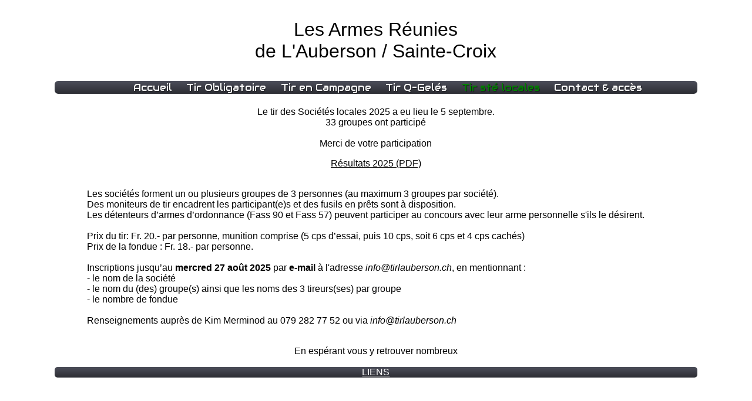

--- FILE ---
content_type: text/html
request_url: http://tirlauberson.ch/locales.html
body_size: 1767
content:
<!DOCTYPE HTML>
<html>
<head>
	<meta http-equiv="Content-Type" content="text/html; charset=utf-8" />
	<title>Tir Sociétés Locales</title>
	<link rel="icon" href="images/QGele.png" sizes="32x32" />
	<link href="style_responsive.css" type="text/css" rel="stylesheet" />
	<script src="https://ajax.googleapis.com/ajax/libs/jquery/1.6.2/jquery.min.js"></script>
	<script src="jquery/menu_select.js"></script>
	
	<link href='https://fonts.googleapis.com/css?family=Audiowide' rel='stylesheet' type='text/css'>
	<link href='https://fonts.googleapis.com/css?family=Merienda+One' rel='stylesheet' type='text/css'>	<!-- Font-->

	<meta name="viewport" content="initial-scale=1.0">
  
  	<!-- Google Analytics
        <script>
          (function(i,s,o,g,r,a,m){i['GoogleAnalyticsObject']=r;i[r]=i[r]||function(){
          (i[r].q=i[r].q||[]).push(arguments)},i[r].l=1*new Date();a=s.createElement(o),
          m=s.getElementsByTagName(o)[0];a.async=1;a.src=g;m.parentNode.insertBefore(a,m)
          })(window,document,'script','//www.google-analytics.com/analytics.js','ga');
        
          ga('create', 'UA-39723588-1', 'tirlauberson.ch');
          ga('send', 'pageview');
        
      	</script>
  	-->
</head>

<body>
	<header>
    	<div id="logo">
			<p>Les Armes Réunies<br/> de L'Auberson / Sainte-Croix</p>
        </div>
        
		<nav>
			<ul id="menu">
				<li><a href="index.html">Accueil</a></li>
				<li><a href="tirobligatoire.html">Tir Obligatoire</a></li>
				<li><a href="tirencampagne.html">Tir en Campagne</a></li>
				<li><a href="qgeles.html">Tir Q-Gelés</a></li>
				<li><a href="locales.html" class="envisite">Tir sté locales</a></li>
				<li><a href="contact.html">Contact & accès</a></li>
			</ul> <!-- Fin du menu--> 
		</nav>
		
	</header>
            
	<div class="contenu">
	
		<div class="bloc_gauche">
			<article class="txt_centrer">
<!--
				<p>La société des Armes Réunies de L’Auberson/Sainte-Croix à le plaisir de vous accueillir lors du tir
				des sociétés locales qui aura lieu <br/><b>le vendredi 5 septembre 2025 de 16h00 à 20h00.</b></p>
-->
				<p>Le tir des Sociétés locales 2025 a eu lieu le 5 septembre.<br>
				33 groupes ont participé<br><br>Merci de votre participation
				</p>
			</article>
			<a class="pdf" target="_blank" href="docs/2025SocLoc.pdf">Résultats 2025 (PDF)</a> <br/> <br> 
					
			<article class="rappel">
                <p>Les sociétés forment un ou plusieurs groupes de 3 personnes (au maximum 3 groupes par société). <br/>
Des moniteurs de tir encadrent les participant(e)s et des fusils en prêts sont à disposition. <br/>
Les détenteurs d’armes d’ordonnance (Fass 90 et Fass 57) peuvent participer au concours avec leur arme personnelle s'ils le désirent.<br/><br/>
Prix du tir: Fr. 20.- par personne, munition comprise (5 cps d’essai, puis 10 cps, soit 6 cps et 4 cps cachés)<br>
Prix de la fondue : Fr. 18.- par personne.<br/><br/>

Inscriptions jusqu’au <b>mercred 27 août 2025</b> par <b>e-mail</b> à l'adresse <em>info@tirlauberson.ch</em>, en mentionnant :<br>
- le nom de la société<br>
- le nom du (des) groupe(s) ainsi que les noms des 3 tireurs(ses) par groupe<br>
- le nombre de fondue<br><br>

Renseignements auprès de Kim Merminod au 079  282  77  52 ou via <em>info@tirlauberson.ch</em><br/> <br/>

<p class="txt_centrer">En espérant vous y retrouver nombreux<br/></p>
<br/>
			</article>
			       
        </div> 
    </div> <!-- Fin div content -->
    
    <footer>
		<p><a href="liens.html">LIENS</a></p>
    </footer>
</body>
</html>

--- FILE ---
content_type: text/css
request_url: http://tirlauberson.ch/style_responsive.css
body_size: 2562
content:
@charset "utf-8";
/* CSS Document */

/*CSS appliqué qu'aux fenêtres moins large que 380px */
@media screen and (max-width: 380px){

	/*****Header**********************************/
	
	#logo p{
		text-align: center;
		font-family: "Britannic Bold", Helvetica, Arial, sans-serif;
		font-size: 1.500em;
	}
	
	/***** Contenu **********************************/
	
	.contenu{
		max-height: 100%;
		width: 100%;
/*		background-image: url(images/bg3.jpg);*/
		background-size: 100%;
		background-attachment: fixed;
		border-radius: 0.313em;
		max-width: 100%;
	}
	
	/*****Body************************************/
	
	body{
		max-width: 100%;
		width: 88.421%;
		margin: 6.316% auto;
		font-size: 0.750em;
		text-align: center;
		font-family: Helvetica, Arial, sans-serif;
	}
	
	h1{
		font-size: 1.000em;
	}
	
	h2{
		font-size: 1.000em;
	}
	
	h3{
		font-size: 1em;
		text-align: center;
	}
	
	nav ul{
		display: none;
	}
	
	nav select{
		margin: auto;
		text-align: center;
		display: inline-block;
		margin-bottom: 0.313em;
		font-family: 'Audiowide', cursive, sans-serif;
	}
	
	a:link    {color:white;}
	a:visited {color:white;}
	a:active  {color: #000;}
  	a.envisite { color: green; }

	/*****Page d'accueil******/
	
	.bloc_gauche{
		width: 100%;
	}
	
		.txt_accueil{
			float: none;
			height: 51.422%;	
		}
		
		.txt_accueil img{
			max-width: 100%;
			width: 90%;
			border-radius: 0.625em 0.625em;
			box-shadow: 0.125em 0.125em 0.750em #fff;
			margin-top: 5%;
			text-align: center;
		}
		
		.bloc_accueil{
			width: 90%;
			margin: auto;
			text-align: justify;
		}
		
	/*****Page Tirs Obligatoires et campagnes  ************************/
		
	.historique_stand{
		float: left;
		width: 100%;
	}
	
	.historique_stand ul li {
		list-style-type:none;
		font-weight: bold;
		margin-top: 10%;
		margin-bottom: 10%;
	}
	
	.programme{
		width: 50%;
		max-width: 100%;
	}
	
	.rappel{
		text-align: justify;
		width: 90%;
		margin: auto;
	}

	a.pdf{
		color: #000;
	}
	
/*****Page Programme & résultat************************/
	
	.programme{
		width: 90%;
		text-align: center; 
		margin: 0;
	}
	
	.titre_historique{
		font-weight: bold;
		font-size: 1.188em;
		margin-bottom: 0.125em;
		margin-top: -1.250em;
	}
	
	.programme ul li {
		list-style-type:none;
		font-weight: bold;
		margin: 0;
	}
	
	.historique_membre{
		float: left;
		width: 34.146%;
		padding-left: 3.559%;
		text-align: center;
	}
	
	.txt_centrer{
		text-align: center;
		width:80%;
		margin: auto;
	}
	
	
	/*****Page contact******/

	.contact{
		width: 100%;
		/*margin-left: 10%;*/
		margin: 0;
		text-align: center;
	}
	
		.avec_effet {
			padding: 0.500em 0.625em;
			color: #000;
			border: 0.063em solid #444;
			border-radius: 0.188em;
			background: rgba(255, 255, 255, 0.1);
			box-shadow: inset rgba(0,0,0,0.35) 0.125em 0.125em 0.750em;
			-webkit-transition: all 0.7s;
			-moz-transition: all 0.7s;
			transition: all 0.7s;
			
			width: 5.000em;
			min-width: 1.250em;
		}
		
		.avec_effet_txt{
			padding: 0.500em 0.625em;
			color: #000;
			border: 0.063em solid #444;
			border-radius: 0.188em;
			background: rgba(255, 255, 255, 0.1);		
			box-shadow: inset rgba(0,0,0,0.35) 0.125em 0.125em 0.750em;
				-webkit-transition: all 0.7s;
				-moz-transition: all 0.7s;
				transition: all 0.7s;
				
			width: 8.438em;
			height: 5.000em;
			min-width: 1.250em;
		}

		input:hover {
			border: 0.063em solid #999
		}

		input:focus {
			color: #000;
			border: 0.063em solid green;
			box-shadow: inset rgba(0,0,0,0.35) 0.125em 0.125em 0.750em, green 0 0 0.625em;
			outline: 0;
		}
		
		.avec_effet_txt:focus{
			color: #000;
			border: 0.063em solid green;
			box-shadow: inset rgba(0,0,0,0.35) 0.125em 0.125em 0.750em, green 0 0 0.625em;
			outline: 0;
		}
		
		input[type=submit]{
			cursor:pointer;
		}

		input[type=reset]{
			cursor:pointer;
		}
		
		input[type=submit][type=reset]:hover{
			color:#686868;
			border-color: #000;     
		}
	
	.info{
		width: 100%;
		text-align: center;
	}
	
	#img_plan{
		width: 100%;
		max-width: 100%;
	}
	
	/*****Footer*****************************/
	footer{
		clear: both;
		margin: 0.313em auto;
		text-align: center;
		font-size: 0.8em;
		color: #FFF;
/*		font-family: 'Audiowide', cursive, sans-serif;*/
		font-family: Helvetica, Arial, sans-serif;
		background: #4c4e5a;
		background: -webkit-linear-gradient(top, #4c4e5a 0%,#2c2d33 100%);
		background: -moz-linear-gradient(top, #4c4e5a 0%,#2c2d33 100%);
		background: -o-linear-gradient(top, #4c4e5a 0%,#2c2d33 100%);
		background: -ms-linear-gradient(top, #4c4e5a 0%,#2c2d33 100%);
		background: linear-gradient(top, #4c4e5a 0%,#2c2d33 100%);
	 
		-webkit-border-radius: 0.313em;
		-moz-border-radius: 0.313em;
		border-radius: 0.313em;
	}
	
}

/*CSS appliqué qu'aux fenêtres entre 380 et 800px */
@media screen and (min-width: 380px) and (max-width: 800px){

	/*****Header**********************************/
	
	#logo p{
		text-align: center;
		font-family: "Britannic Bold", Helvetica, Arial, sans-serif;
		font-size: 1.500em;
	}
	
	/***** Contenu **********************************/
	
	.contenu{
		/*padding-top: 0.500em;
		height: 31.250em;
		max-height: 100%;
		background-image: url(images/backgroud.jpg);
		background-attachment: fixed;
		background-size: 100%;
		max-width: 200%;
		border-radius: 0.313em;*/
		
		max-height: 100%;
		width: 100%;
/*		background-image: url(images/bg3.jpg);*/
		background-size: 100%;
		background-attachment: fixed;
		border-radius: 0.313em;
		max-width: 100%;
	}
	
	/*****Body************************************/
	
	body{
		max-width: 100%;
		text-align: justify;
		width: 82.375%;
		margin: 0 auto;
		font-family: Helvetica, Arial, sans-serif;
		
		max-height: 100%;
/*		background-image: url(images/bg3.jpg);*/
		background-size: 100%;
		background-attachment: fixed;
		border-radius: 0.313em;
	}
	
	h1{
		margin: 0 auto;
		font-size: 1.125em;
	}
	
	h2{
		font-size: 1.125em;
	}
	
	nav{
		font-size: 1.2em;
		margin: 0 0 0.318em 0 ;
		text-align: center;
	}
	
	nav ul{
		text-align: center;
		margin: auto;
		background: #4c4e5a;
		background: -webkit-linear-gradient(top, #4c4e5a 0%,#2c2d33 100%);
		background: -moz-linear-gradient(top, #4c4e5a 0%,#2c2d33 100%);
		background: -o-linear-gradient(top, #4c4e5a 0%,#2c2d33 100%);
		background: -ms-linear-gradient(top, #4c4e5a 0%,#2c2d33 100%);
		background: linear-gradient(top, #4c4e5a 0%,#2c2d33 100%);
	 
		-webkit-border-radius: 0.313em;
		-moz-border-radius: 0.313em;
		border-radius: 0.313em;
	}
	
	nav ul a{
		margin: 0;
		padding: 0;
		border: none;
		outline: none;
	}
	
	nav ul li{
		text-decoration: none;
	}
	
	nav li {
		border: none;
		display: inline;
		margin: 0 auto;
		text-decoration: none;
	}
	
	nav li a{
		padding: 0 0.75em;
		text-decoration: none;
		font-family: 'Audiowide', cursive, sans-serif;
		font-size: 0.813em;
		color: #f3f3f3;
		text-shadow: 0.063em 0.063em 0.063em rgba(0,0,0,.6);
	 
		-webkit-transition: color .2s ease-in-out;
		-moz-transition: color .2s ease-in-out;
		-o-transition: color .2s ease-in-out;
		-ms-transition: color .2s ease-in-out;
		transition: color .2s ease-in-out;
	}
	
	nav li:hover > a { color: green; }
	
	nav li:active > a {
		color: #000;
		background: #444;
		background: -webkit-linear-gradient( #555, #2C2C2C);
		background:    -moz-linear-gradient( #555, #2C2C2C);
		background:     -ms-linear-gradient( #555, #2C2C2C);
		background:      -o-linear-gradient( #555, #2C2C2C);
		background:         linear-gradient( #555, #2C2C2C);
		box-shadow: 1px 1px 10px black inset,
					0 1px 0 rgba( 255, 255, 255, 0.4);
	}
	
	nav select{
		display: none;
	}
	
	a:link    {color:white;}
	a:visited {color:white;}
	a:active  {color: #000;}
  	a.envisite { color: green; }

	
	/*****Page d'accueil******/
	
	.bloc_gauche{
		float: left;
		width: 100%;
		text-align: center;
	}
	
		.txt_accueil{
			float: none;
			width: 100%;
			text-align: center;
		}
		
		.txt_accueil img{
			max-width: 100%;
			width: 90%;
			border-radius: 0.625em 0.625em;
			box-shadow: 0.125em 0.125em 0.750em #fff;
		}
		
		.bloc_accueil{
			width: 90%;
			margin: auto;
			text-align: justify;
		}
		
	/*****Tirs Obligatoires et campagnes  ************************/
		
	.historique_stand{
		float: left;
		width: 100%;
		text-align: center;
	}
	
	.historique_stand ul li {
		list-style-type:none;
		font-weight: bold;
	}
	
	.rappel{
		text-align: justify; 
		clear: both;
		width: 90%;
		margin: auto;
	}
	
	a.pdf{
		color: #000;
	}

	/*****Page Programme & résultat************************/
	
	.programme{
		float: left;
		width: 38%;
		text-align: center;
		padding-left: 3.559%;
		padding-right: 3.559%; 
		margin: auto;
		margin-left: 3%;
	}
	
	.titre_historique{
		font-weight: bold;
		font-size: 1.188em;
		margin-bottom: 0.938em;
	}
	
	.programme ul li {
		list-style-type:none;
		font-weight: bold;
	}
	
	.programme h3{
		text-align: center;
	}
	
	.historique_membre{
		float: left;
		width: 34.146%;
		padding-left: 3.559%;
		text-align: center;
	}
	
	.txt_centrer{
		text-align: center;
		width:80%;
		margin: auto;
	}
	
	/*****Page contact******/

	.contact{
		float: left;
		width: 35%;
		padding-left: 3.559%; 
		margin: auto;
		margin-left: 2%;
		margin-right: 8%;
	}
	
			.avec_effet {
				padding: 0.500em 0.625em;
				color: #000;
				border: 0.063em solid #444;
				border-radius: 0.188em;
				background: rgba(255, 255, 255, 0.1);
				box-shadow: inset rgba(0,0,0,0.35) 0.125em 0.125em 0.750em;
				-webkit-transition: all 0.7s;
				-moz-transition: all 0.7s;
				transition: all 0.7s;
				
				width: 70%;
				min-width: 10px;
			}
			
			.avec_effet_txt{
				padding: 0.500em 0.625em;
				color: #000;
				border: 0.063em solid #444;
				border-radius: 0.188em;
				background: rgba(255, 255, 255, 0.1);
				box-shadow: inset rgba(0,0,0,0.35) 0.125em 0.125em 0.750em;
				-webkit-transition: all 0.7s;
				-moz-transition: all 0.7s;
				transition: all 0.7s;
				
				width: 85%;
				height: 5.000em;
				min-width: 2.250em;
			}
		
			

			input:hover {
				border: 0.063em solid #999
			}

			input:focus {
				color: #000;
				border: 0.063em solid green;
				box-shadow: inset rgba(0,0,0,0.35) 0.125em 0.125em 0.750em, green 0 0 0.625em;
				outline: 0;
			}
			
			.avec_effet_txt:focus{
				color: #000;
				border: 0.063em solid green;
				box-shadow: inset rgba(0,0,0,0.35) 0.125em 0.125em 0.750em, green 0 0 0.625em;
				outline: 0;
			}
			
			input[type=submit]{
				cursor:pointer;
			}

			input[type=reset]{
				cursor:pointer;
			}
			
			input[type=submit][type=reset]:hover{
				color:#686868;
				border-color: #000;     
			}

	.info{
		float: left;
		width: 50%;
		text-align: center;
	}
	
	#img_plan{
		width: 100%;
		max-width: 100%;
	}
  
  
  	.contact_milieu{
		float: left;
		width: 100%;
		margin-left: 10%;
		margin-top: 5%;
    		text-align: center;
	}
  

	/*****Footer*****************************/
	footer{
		clear: both;
		margin: 0.313em auto;
		text-align: center;
		font-size: 0.9em;
		color: #fff;
/*		font-family: 'Audiowide', cursive, sans-serif;*/
		font-family: Helvetica, Arial, sans-serif;

		background: #4c4e5a;
		background: -webkit-linear-gradient(top, #4c4e5a 0%,#2c2d33 100%);
		background: -moz-linear-gradient(top, #4c4e5a 0%,#2c2d33 100%);
		background: -o-linear-gradient(top, #4c4e5a 0%,#2c2d33 100%);
		background: -ms-linear-gradient(top, #4c4e5a 0%,#2c2d33 100%);
		background: linear-gradient(top, #4c4e5a 0%,#2c2d33 100%);
	 
		-webkit-border-radius: 0.313em;
		-moz-border-radius: 0.313em;
		border-radius: 0.313em;
		
	}
}

/*CSS appliqué qu'aux fenêtres d'au moins 1200px */
@media screen and (min-width: 800px){

	/*****Header**********************************/
	
	#logo p{
		text-align: center;
		font-family: "Britannic Bold", Helvetica, Arial, sans-serif;
		font-size: 2.000em;
	}
	
	.contenu{
		/*padding-top: 0.500em;
		height: 30.125em;
		width: 100%;
		max-width: 100%;
		max-height: 200%;
		background-image: url(images/bg.jpg);
		background-attachment: fixed;
		background-size: 100%;
		background-size: cover;
		border-radius: 0.313em;*/
		
		max-height: 100%;
		height: 100%;
		width: 100%;
		/*background-image: url(images/bg.jpg);*/
		background-size: 100%;
		background-attachment: fixed;
		border-radius: 0.313em;
		max-width: 100%;
	}
	
	/*****Body************************************/
	
	body{
		margin: 0 auto;
		max-width: 100%;
		text-align: justify;
		width: 85.417%;
		font-family: "Century Gothic", Helvetica, Arial, sans-serif;
		
		max-height: 100%;
/*		background-image: url(images/bg3.jpg);*/
		background-size: 100%;
		background-attachment: fixed;
		border-radius: 0.313em;
	}
	
	h1{
		font-size: 1.125em;
		margin: 0 auto;
	}
	
	h2{
		font-size: 1.125em;
	}
	
	h3{
		font-size: 1.125em;
		margin-bottom: -5px;
	}
	
	nav{
		font-size: 1.2em;
		margin: 0 0 0.318em 0 ;
		text-align: center;
	}
	
	nav ul{
		text-align: center;
		margin: auto;
		background: #4c4e5a;
		background: -webkit-linear-gradient(top, #4c4e5a 0%,#2c2d33 100%);
		background: -moz-linear-gradient(top, #4c4e5a 0%,#2c2d33 100%);
		background: -o-linear-gradient(top, #4c4e5a 0%,#2c2d33 100%);
		background: -ms-linear-gradient(top, #4c4e5a 0%,#2c2d33 100%);
		background: linear-gradient(top, #4c4e5a 0%,#2c2d33 100%);
	 
		-webkit-border-radius: 0.313em;
		-moz-border-radius: 0.313em;
		border-radius: 0.313em;
	}
	
	nav ul a{
		margin: 0;
		padding: 0;
		border: none;
		outline: none;
	}
	
	nav ul li{
		text-decoration: none;
	}
	
	nav li {
		border: none;
		display: inline;
		margin: 0 auto;
		text-decoration: none;
	}
	
	nav li a{
		padding: 0 0.6em;
		text-decoration: none;
		/*font-family: 'Merienda One', cursive; /*Plus classe*/
		font-family: 'Audiowide', cursive;
		/*font-weight: bold;*/
		font-size: 0.85em;
		color: #f3f3f3;
		text-shadow: 0.063em 0.063em 0.063em rgba(0,0,0,.6);
	 
		-webkit-transition: color .2s ease-in-out;
		-moz-transition: color .2s ease-in-out;
		-o-transition: color .2s ease-in-out;
		-ms-transition: color .2s ease-in-out;
		transition: color .2s ease-in-out;
	}
	
	nav li:hover > a { color: green; }
	
	nav li:active > a {
		color: #000;
		background: #444;
		background: -webkit-linear-gradient( #555, #2C2C2C);
		background:    -moz-linear-gradient( #555, #2C2C2C);
		background:     -ms-linear-gradient( #555, #2C2C2C);
		background:      -o-linear-gradient( #555, #2C2C2C);
		background:         linear-gradient( #555, #2C2C2C);
		box-shadow: 1px 1px 10px black inset,
					0 1px 0 rgba( 255, 255, 255, 0.4);
	}
	
	nav select{
		display: none;
	}
	
	a:link    {color:white;}
	a:visited {color:white;}
	a:active  {color: #000;}
 	a.envisite { color: green; }

	
	/*****Page d'accueil******/
	
	.bloc_gauche{
		float: left;
		width: 100%;
		text-align: center;
	}
	
		.txt_accueil{
			float: none;
			height: 51.422%;
			text-align: center;
			margin: auto;
		}
		
		.txt_accueil img{
			max-width: 100%;
			width: 90%;
			border-radius: 0.625em 0.625em;
			box-shadow: 0.125em 0.125em 0.750em #fff;
		}
		
		.bloc_accueil{
			width: 90%;
			margin: auto;
			text-align: justify;
		}
	
	#logo object{
		max-width: 150%;
		text-align: center;
	}
	
	
	.news h2{
		box-shadow: 0.500em 0.500em 0.750em #000;
		background-color: #fff;
	}
	
	.news img{
		max-width: 100%;
		margin-top: 0.750em;
	}
	
	#justifier{
		text-align: justify;
	}
	

	/*****Page historique & résultat ************************/
		
	.historique_stand{
		float: left;
		width: 34.146%;
		text-align: center;
		padding-left: 3.559%;
		padding-right: 3.559%; 
		margin: auto;
		margin-left: 3%;
	}
	
	.titre_historique{
		font-weight: bold;
		font-size: 1.188em;
		margin-bottom: 10px;
	}
	
	.historique_stand ul li {
		list-style-type:none;
		font-weight: bold;
	}
	
	.historique_stand h3{
		text-align: center;
	}
	
	.rappel{
		text-align: justify; 
		clear: both;
		width: 90%;
		margin: auto;
	}
	

	/*****Page Locales ************************/
	
	.programme{
		float: left;
		width: 46%;
		text-align: center;
		padding-left: 1%;
		padding-right: 3%; 
		margin: auto;
	}
	
	.titre_historique{
		font-weight: bold;
		font-size: 1.125em;
		margin-bottom: 0.938em;
	}
	
	.programme ul li {
		list-style-type:none;
		font-weight: bold;
	}
	
	.programme h3{
		text-align: center;
	}
	
	.txt_centrer{
		text-align: center;
		width:80%;
		margin: auto;
	}
	
	.txt_left{
		text-align: left;
		width:80%;
		margin: auto;
	}
	
	a.pdf{
		color: #000;
	}
	
	/*****Page contact******/

	.contact{
		float: left;
		width: 50%;
		/*padding-left: 3.559%;*/
		margin: auto;
		margin-right: 10%;
	}
	
		.avec_effet {
			padding: 0.500em 0.625em;
			color: #000;
			border: 0.063em solid #444;
			border-radius: 0.188em;
			background: rgba(255, 255, 255, 0.1);
			box-shadow: inset rgba(0,0,0,0.35) 0.125em 0.125em 0.750em;
			-webkit-transition: all 0.7s;
			-moz-transition: all 0.7s;
			transition: all 0.7s;
		}
		
		.avec_effet_txt{
			padding: 0.500em 0.625em;
			color: #000;
			border: 0.063em solid #444;
			border-radius: 0.188em;
			background: rgba(255, 255, 255, 0.1);
			box-shadow: inset rgba(0,0,0,0.35) 0.125em 0.125em 0.750em;
			-webkit-transition: all 0.7s;
			-moz-transition: all 0.7s;
			transition: all 0.7s;
		}
		
		input{
			width: 80%;
		}

		input:hover {
			border: 0.063em solid #999
		}

		input:focus {
			color: #000;
			border: 0.063em solid green;
			box-shadow: inset rgba(0,0,0,0.35) 0.125em 0.125em 0.750em, green 0 0 0.625em;
			outline: 0;
		}
		
		.avec_effet_txt:focus{
			color: #000;
			border: 0.063em solid green;
			box-shadow: inset rgba(0,0,0,0.35) 0.125em 0.125em 0.750em, green 0 0 0.625em;
			outline: 0;
		}
		
		input[type=submit]{
			cursor:pointer;
			width: 100%;
		}

		input[type=reset]{
			cursor:pointer;
			width: 100%;
		}
		
		input[type=submit][type=reset]:hover{
			color:#686868;
			border-color: #000;     
		}
	
	.info{
		float: right;
		width: 35%;
		text-align: center;
	}
	
	#img_plan{
		width: 100%;
		max-width: 100%;
	}
	
	#formulaire{
		float: left;
    		width: 60%;
	}
	
	.contact_milieu{
		float: left;
		width: 35%;
    		margin-left: 5%;
		margin-top: 5%;
    		text-align: center;
	}

	
	/*****Footer*****************************/
	footer{
/*		font-family: 'Audiowide', cursive;*/
		font-family: Helvetica, Arial, sans-serif;
		clear: both;
		margin: auto;
		font-size: 1em;
		text-align: center;
		color: #fff;
		background: #4c4e5a;
		background: -webkit-linear-gradient(top, #4c4e5a 0%,#2c2d33 100%);
		background: -moz-linear-gradient(top, #4c4e5a 0%,#2c2d33 100%);
		background: -o-linear-gradient(top, #4c4e5a 0%,#2c2d33 100%);
		background: -ms-linear-gradient(top, #4c4e5a 0%,#2c2d33 100%);
		background: linear-gradient(top, #4c4e5a 0%,#2c2d33 100%);
	 
		-webkit-border-radius: 0.313em;
		-moz-border-radius: 0.313em;
		border-radius: 0.313em;
	}
	
}
